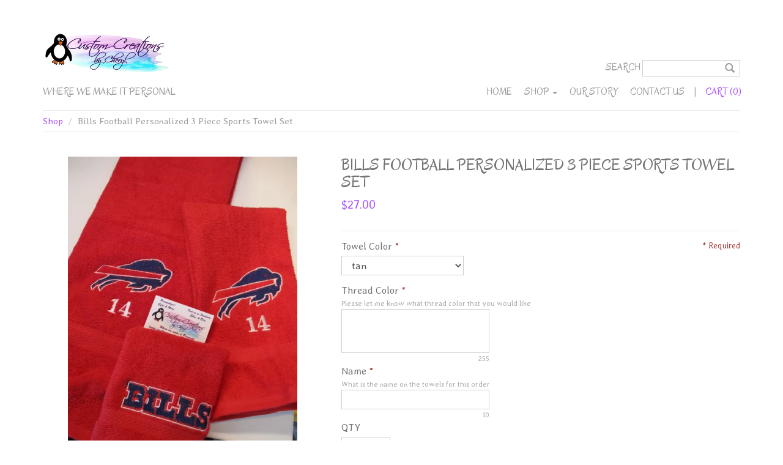

--- FILE ---
content_type: text/html; charset=utf-8
request_url: https://customcreationsbycheryl.com/products/bills-football-personalized-3-piece-sports-towel-set1
body_size: 11088
content:
<!DOCTYPE html>
<html>
<head>


<title>Bills Football Personalized 3 piece Sports Towel Set | Custom Creations by Cheryl</title>
<meta charset="utf-8" />
<meta http-equiv='X-UA-Compatible' content='IE=edge,chrome=1' />
<meta content="text/html; charset=UTF-8" http-equiv="Content-Type" />
<meta content="width=device-width, initial-scale=1.0, maximum-scale=1" name="viewport">


<meta content="Bills Football Personalized 3 piece Towel Set Personalized Sports Towel Set Sports Fan gift Sports Bathroom Personalized Bills Towel Set Bills Bathroom Raiders Gift Personalized Sports Towels Personalized Football Towel Set" name="description">



<meta content="authenticity_token" name="csrf-param">


<meta content="0qzG07edC3kiSY0ZJxZcs1YijmzpUPv4xemute7bogJp01t0SOVFyzTOFJY8fgdi5DAAVlGFRc65fqYXPb9TzQ==" name="csrf-token">



<meta property="og:title" content="Bills Football Personalized 3 Piece Sports Towel Set" />
<meta property="og:type" content="product" />
<meta property="og:price:amount" content="27.00" />
<meta property="og:price:currency" content="USD" />



<meta property="og:image" content="https://isteam.wsimg.com/ip/52d3726e-f3a4-49fa-804f-802c5afd3243/ols/4728_original/:/rs=w:600,h:600" />


<link rel="stylesheet" type="text/css" href="//onlinestore.wsimg.com/assets/themes/__master/assets/stylesheets/master_styles-cf0c0c8e26a4d0cb63b95a52f10b7d3efee024c378c38c93d6e0a7c08d9ed9ff.css">

  
<link rel="stylesheet" type="text/css" href="/store/52d3726e-f3a4-49fa-804f-802c5afd3243/theme/asset/010/V1/assets/stylesheets/style-18208eb44dc24483237c9ea95460b6a5c3558c1c20ffdd4582e41a46e43fb92b.css">




  
  
  
  



  <!-- HTML5 Shim and Respond.js IE8 support of HTML5 elements and media queries -->
  <!-- WARNING: Respond.js doesn't work if you view the page via file:// -->
  <!--[if lt IE 9]>
    <script src="https://oss.maxcdn.com/libs/html5shiv/3.7.0/html5shiv.js"></script>
    <script src="https://oss.maxcdn.com/libs/respond.js/1.3.0/respond.min.js"></script>
  <![endif]-->

<script type="text/javascript">
  var DeferredLoader = (function () {

    function downloadJS(script) {
      var element = document.createElement("script");
      element.src = script;
      document.body.appendChild(element);
    }

    return {
      addScript: function (script) {
        var add = function () {
          downloadJS(script);
        };

        if (window.addEventListener) {
          window.addEventListener("load", add, false);
        } else if (window.attachEvent) {
          window.attachEvent("onload", add);
        } else {
          window.onload = add;
        }
      }
    };
  })();
</script>

<script type="text/javascript">
  window.currency = {"symbol":"$","format":"%u%n","with_currency":false,"currency":"USD","decimal_mark":".","thousands_separator":",","precision":2} || {};
</script>
</head>



<body class="page-products mcafee-enabled">
<div class="wrapper">
  <div class="header">
    <div class="container">
      <nav class="navbar navbar-default" role="navigation">
         <div class="navbar-header">
            <button type="button" class="navbar-toggle" data-toggle="collapse" data-target="#main-nav">
               <span class="sr-only">Toggle navigation</span>
               <span class="icon-bar"></span>
               <span class="icon-bar"></span>
               <span class="icon-bar"></span>
            </button>
            
  <div class="logo"><a href="/"><img src="https://isteam.wsimg.com/ip/52d3726e-f3a4-49fa-804f-802c5afd3243/ols/457_original/:/rs=w:400,h:400" class="img-responsive" alt="Custom Creations by Cheryl"></a></div>



	<div class="tagline">WHERE WE MAKE IT&nbsp;PERSONAL</div>

         </div>

         <div class="collapse navbar-collapse" id="main-nav">
            
  <form class="search form-inline" role="search" method="GET" action="/products">
  <div class="form-group">
    <label for="search" class="hidden-xs">Search</label>
    <div class="search-icon">
      <input type="text" class="form-control input-sm" id="search" name="keywords">
      <button class="btn-none"><span class="glyphicon glyphicon-search"></span></button>
    </div>
  </div>
</form>

  <ul class="nav navbar-nav navbar-right">
    

    
    <li class=""><a  href="/">Home</a></li>
    

    

    
    <li class="dropdown active">
        <a href="/products" class="dropdown-toggle" data-toggle="dropdown">Shop <span class="caret"></span></a>
        <ul class="dropdown-menu" id="nav-cat-list">
          <li class="view-all "><a href="/products">View All</a></li>
          <li role="presentation" class="divider"></li>
          

    
      
  <li >
    <a href="/t/baby-bibs">Baby Bibs</a>
    
    
      <ul>
      

        
  <li >
    <a href="/t/boys-bibs">Boys Bibs</a>
    
  </li>


      

        
  <li >
    <a href="/t/family-bibs">Family Bibs</a>
    
  </li>


      

        
  <li >
    <a href="/t/girl-bibs">Girl Bibs</a>
    
  </li>


      

        
  <li >
    <a href="/t/holidays">Holiday Bibs</a>
    
  </li>


      

        
  <li >
    <a href="/t/neutral-bibs">Neutral Bibs</a>
    
  </li>


      

        
  <li >
    <a href="/t/sport-bibs">Sport Bibs</a>
    
  </li>


      
      </ul>
    
    
  </li>

    
      
  <li >
    <a href="/t/baby-blankets">Baby Blankets</a>
    
    
      <ul>
      

        
  <li >
    <a href="/t/boy-blankets">Boy Blankets</a>
    
  </li>


      

        
  <li >
    <a href="/t/character-baby-blankets">Character Baby Blankets</a>
    
  </li>


      

        
  <li >
    <a href="/t/girl-blankets">Girl Blankets</a>
    
  </li>


      

        
  <li >
    <a href="/t/neutral-blankets">Neutral Blankets</a>
    
  </li>


      

        
  <li >
    <a href="/t/security-blankets">Security Blankets</a>
    
  </li>


      

        
  <li >
    <a href="/t/sport-blankets">Sport Blankets</a>
    
  </li>


      
      </ul>
    
    
  </li>

    
      
  <li >
    <a href="/t/baby-sets">Baby Bib &amp; Blanket Sets</a>
    
    
      <ul>
      

        
  <li >
    <a href="/t/boy-baby-sets">Boy Baby Bib &amp; Blanket Sets</a>
    
  </li>


      

        
  <li >
    <a href="/t/characters-baby-sets">Characters Baby Sets</a>
    
  </li>


      

        
  <li >
    <a href="/t/girl-baby-sets">Girl Baby Bib &amp; Blanket Sets</a>
    
  </li>


      

        
  <li >
    <a href="/t/neutral-baby-sets">Neutral Baby Bib &amp; Blanket Sets</a>
    
  </li>


      

        
  <li >
    <a href="/t/sports-baby-sets">Sports Baby Bib &amp; Blanket Sets</a>
    
  </li>


      
      </ul>
    
    
  </li>

    
      
  <li >
    <a href="/t/pets">Pets</a>
    
    
      <ul>
      

        
  <li >
    <a href="/t/pet-bandanas">Pet Bandanas</a>
    
  </li>


      

        
  <li >
    <a href="/t/pet-blankets">Pet Blankets</a>
    
  </li>


      
      </ul>
    
    
  </li>

    
      
  <li >
    <a href="/t/burlap-prints">Burlap Prints</a>
    
    
      <ul>
      

        
  <li >
    <a href="/t/weddings--love-burlap-prints">Weddings &amp; Love Burlap Prints</a>
    
  </li>


      

        
  <li >
    <a href="/t/girl-burlap-prints">Girl Burlap Prints</a>
    
  </li>


      

        
  <li >
    <a href="/t/boy-burlap-prints">Boy Burlap Prints</a>
    
  </li>


      
      </ul>
    
    
  </li>

    
      
  <li >
    <a href="/t/kitchen-towels">Hand or Kitchen Towels 2 Piece Sets</a>
    
    
      <ul>
      

        
  <li >
    <a href="/t/boys-hand-towels-2-piece-set">Boys Hand Towels 2 piece Set</a>
    
  </li>


      

        
  <li >
    <a href="/t/cancer--awareness-hand-towels-2-piece-set">Cancer &amp; Awareness Hand Towels 2 piece Set</a>
    
  </li>


      

        
  <li >
    <a href="/t/dizney-hand-towels-2-piece-set">Dizney Hand Towels 2 Piece Set</a>
    
  </li>


      

        
  <li >
    <a href="/t/fun--serious-sayings-hand-towel-2-piece-set">Fun &amp; Serious Sayings Hand Towel 2 piece Set</a>
    
  </li>


      

        
  <li >
    <a href="/t/girls-hand-towels-2-piece-set">Girls Hand Towels 2 piece set</a>
    
  </li>


      

        
  <li >
    <a href="/t/holiday-hand-towels-2-piece-sets">Holiday Hand Towels 2 Piece Sets</a>
    
    
      <ul>
      

        
  <li >
    <a href="/t/new-years-hand-towels-2-piece-sets">New Years Hand Towels 2 Piece Sets</a>
    
  </li>


      

        
  <li >
    <a href="/t/valentines-day-hand-towels-2-piece-sets">Valentine&#39;s Day Hand Towels 2 Piece Sets</a>
    
  </li>


      

        
  <li >
    <a href="/t/st-patricks-day-hand-towels-2-piece-sets">St. Patrick&#39;s Day Hand Towels 2 Piece Sets</a>
    
  </li>


      

        
  <li >
    <a href="/t/easter--spring-hand-towels-2-piece-sets">Easter &amp; Spring Hand Towels 2 piece sets</a>
    
  </li>


      

        
  <li >
    <a href="/t/mardi-gras-hand-towels-2-piece-sets">Mardi Gras Hand Towels 2 Piece Sets</a>
    
  </li>


      

        
  <li >
    <a href="/t/4th-of-july--summer-hand-towels-2-piece-sets">4th of July &amp; Summer Hand Towels 2 piece sets</a>
    
  </li>


      

        
  <li >
    <a href="/t/halloween-hand-towels-2-piece-sets">Halloween Hand Towels 2 piece Sets</a>
    
  </li>


      

        
  <li >
    <a href="/t/thanksgiving--fall-hand-towels-2-piece-sets">Thanksgiving &amp; Fall Hand Towels 2 piece Sets</a>
    
  </li>


      

        
  <li >
    <a href="/t/christmas-hand-towels-2-piece-sets">Christmas Hand Towels 2 piece Sets</a>
    
  </li>


      
      </ul>
    
    
  </li>


      

        
  <li >
    <a href="/t/jobs-hand-towels-2-piece-set">Jobs Hand Towels 2 piece Set</a>
    
  </li>


      

        
  <li >
    <a href="/t/monogram-hand-towels-2-piece-set">Monogram Hand Towels 2 piece set</a>
    
  </li>


      

        
  <li >
    <a href="/t/tv--movies-hand-towels-2-piece-set">TV &amp; Movies Hand Towels 2 Piece Set</a>
    
  </li>


      

        
  <li >
    <a href="/t/outside--animals-hand-towels">Outside &amp; Animals Hand Towels</a>
    
  </li>


      

        
  <li >
    <a href="/t/superhero-hand-towels-2-piece-set">Superhero Hand Towels 2 piece Set</a>
    
  </li>


      

        
  <li >
    <a href="/t/sport-hand-towels-2-piece-set">Sport Hand Towels 2 Piece Set</a>
    
  </li>


      

        
  <li >
    <a href="/t/state--flags-hand-towels-2-piece-set">State &amp; Flags Hand Towels 2 piece set</a>
    
  </li>


      

        
  <li >
    <a href="/t/tv-icons-hand-towels-2-piece-set">TV Icons Hand Towels 2 Piece Set</a>
    
  </li>


      

        
  <li >
    <a href="/t/western-2-piece-hand-or-kitchen-towel-set">Western 2 piece hand or kitchen towel set</a>
    
  </li>


      
      </ul>
    
    
  </li>

    
      
  <li >
    <a href="/t/throw-blankets">Throw Blankets</a>
    
    
      <ul>
      

        
  <li >
    <a href="/t/memorial-50-x-60-mink-throw-blankets">Memorial 50 x 60 Mink Throw Blankets</a>
    
  </li>


      
      </ul>
    
    
  </li>

    
      
  <li >
    <a href="/t/towels-3-piece-sets">Towels 3 piece sets</a>
    
    
      <ul>
      

        
  <li >
    <a href="/t/animals--3-piece-towel-sets">Animals 3 pieceTowel Sets</a>
    
  </li>


      

        
  <li >
    <a href="/t/boys-3-piece-towel-sets">Boys 3 piece Towel Sets</a>
    
  </li>


      

        
  <li >
    <a href="/t/cancer--awareness-3-piece-towel-sets">Cancer &amp; Awareness 3 piece Towel Sets</a>
    
  </li>


      

        
  <li >
    <a href="/t/cartoon-characters-3-piece-towel-sets">Cartoon Character 3 piece Towel Sets</a>
    
  </li>


      

        
  <li >
    <a href="/t/dizney-3-piece-towel-sets">Dizney 3 piece Towel Sets</a>
    
  </li>


      

        
  <li >
    <a href="/t/family--friends-3-piece-towel-sets">Family &amp; Friends 3 Piece Towel Sets</a>
    
  </li>


      

        
  <li >
    <a href="/t/girls-3-piece-towel-sets">Girls 3 piece Towel Sets</a>
    
  </li>


      

        
  <li >
    <a href="/t/his--hers-3-piece-towel-sets">His &amp; Hers 3 piece Towel Sets</a>
    
  </li>


      

        
  <li >
    <a href="/t/holiday-3-piece-bath-towel-sets">Holiday 3 piece Bath towel Sets</a>
    
  </li>


      

        
  <li >
    <a href="/t/hunting--outdoors-3-piece-towel-sets">Hunting &amp; Outdoor 3 piece Towel Sets</a>
    
  </li>


      

        
  <li >
    <a href="/t/jobs-3-piece-towel-sets">Jobs 3 Piece Towel Sets</a>
    
  </li>


      

        
  <li >
    <a href="/t/monogram--frames-3-piece-towel-sets">Monogram &amp; Frames 3 Piece Towel Sets</a>
    
  </li>


      

        
  <li >
    <a href="/t/tv-icons--movies-3-piece-towel-sets">TV Icons &amp; Movies 3 piece Towel Sets</a>
    
  </li>


      

        
  <li >
    <a href="/t/military--patriotic-3-piece-towel-set">Military &amp; Patriotic 3 piece Towel Set</a>
    
  </li>


      

        
  <li >
    <a href="/t/nautical--sea-3-piece-towel-sets">Nautical &amp; Sea 3 Piece Towel Sets</a>
    
  </li>


      

        
  <li >
    <a href="/t/police--fire-3-piece-towel-sets">Police &amp; Fire 3 Piece Towel Sets</a>
    
  </li>


      

        
  <li >
    <a href="/t/princess-3-piece-towel-sets">Princess 3 piece Towel Sets</a>
    
  </li>


      

        
  <li >
    <a href="/t/religous-3-piece-towel-sets">Religious 3 Piece Towel Sets</a>
    
  </li>


      

        
  <li >
    <a href="/t/sports--mascots-3-piece-towel-sets">Sports &amp; Mascots 3 piece Towel Sets</a>
    
    
      <ul>
      

        
  <li >
    <a href="/t/football-3-piece-towel-sets">Football 3 piece Towel Sets</a>
    
  </li>


      

        
  <li >
    <a href="/t/basketball-3-piece-towel-set">Basketball 3 piece Towel Set</a>
    
  </li>


      

        
  <li >
    <a href="/t/baseball-3-piece-towel-sets">Baseball 3 Piece Towel Sets</a>
    
  </li>


      

        
  <li >
    <a href="/t/softball-3-piece-towel-set">Softball 3 Piece Towel Set</a>
    
  </li>


      
      </ul>
    
    
  </li>


      

        
  <li >
    <a href="/t/super-heros-3-piece-towel-sets">Super Hero 3 piece Towel Sets</a>
    
  </li>


      

        
  <li >
    <a href="/t/weddings--love-3-piece-towel-sets">Weddings &amp; Love 3 piece Towel Sets</a>
    
  </li>


      

        
  <li >
    <a href="/t/western-3-piece-towel-sets">Western 3 Piece Towel Sets</a>
    
  </li>


      
      </ul>
    
    
  </li>

    
      
  <li >
    <a href="/t/towels-2-piece-sets">Towels 2 piece sets</a>
    
    
      <ul>
      

        
  <li >
    <a href="/t/animals-2-piece-towel-sets">Animals 2 piece Towel Sets</a>
    
  </li>


      

        
  <li >
    <a href="/t/boys-2-piece-towel-set">Boys 2 piece Towel Set</a>
    
  </li>


      

        
  <li >
    <a href="/t/dizney-2-piece-towel-sets">Dizney 2 piece Towel Sets</a>
    
  </li>


      

        
  <li >
    <a href="/t/cancer--awareness-2-piece-towel-set">Cancer &amp; Awareness 2 piece Towel Set</a>
    
  </li>


      

        
  <li >
    <a href="/t/cartoon-character-2-piece-towel-set">Cartoon Character 2 piece Towel Set</a>
    
  </li>


      

        
  <li >
    <a href="/t/girls-2-piece-towel-set">Girls 2 piece Towel Set</a>
    
  </li>


      

        
  <li >
    <a href="/t/hunting--outdoors-2-piece-towel-set">Hunting &amp; Outdoors 2 piece Towel Set</a>
    
  </li>


      

        
  <li >
    <a href="/t/his--hers-2-piece-towel-sets">His &amp; Hers 2 piece Towel Sets</a>
    
  </li>


      

        
  <li >
    <a href="/t/movies-2-piece-towel-set">Movies 2 piece Towel Set</a>
    
  </li>


      

        
  <li >
    <a href="/t/princess-2-piece-towel-sets">Princess 2 piece Towel Sets</a>
    
  </li>


      

        
  <li >
    <a href="/t/schools--mascots-2-piece-towel-sets">Schools &amp; Mascots 2 piece Towel Sets</a>
    
  </li>


      

        
  <li >
    <a href="/t/sports--2-piece-towel-set">Sports  2 piece Towel Set</a>
    
    
      <ul>
      

        
  <li >
    <a href="/t/baseball-2-piece-towel-sets">Baseball 2 piece Towel Sets</a>
    
  </li>


      

        
  <li >
    <a href="/t/basketball-2-piece-towel-sets">Basketball 2 piece Towel Sets</a>
    
  </li>


      

        
  <li >
    <a href="/t/football-2-piece-towel-sets">Football 2 piece Towel Sets</a>
    
  </li>


      
      </ul>
    
    
  </li>


      

        
  <li >
    <a href="/t/super-hero-2-piece-towel-sets">Super Hero 2 piece Towel sets</a>
    
  </li>


      

        
  <li >
    <a href="/t/tv-icons-2-piece-sets">TV Icons 2 piece sets</a>
    
  </li>


      

        
  <li >
    <a href="/t/weddings--love-2-piece-towel-sets">Weddings &amp; Love 2 piece towel Sets</a>
    
  </li>


      
      </ul>
    
    
  </li>

    
      
  <li >
    <a href="/t/towels">Towels</a>
    
    
      <ul>
      

        
  <li >
    <a href="/t/boy-towels">Boy Towels</a>
    
  </li>


      

        
  <li >
    <a href="/t/cancer--awareness-towels">Cancer &amp; Awareness Towels</a>
    
  </li>


      

        
  <li >
    <a href="/t/cartoon-characters-towels">Cartoon Characters Towels</a>
    
  </li>


      

        
  <li >
    <a href="/t/dizney-towels">Dizney Towels</a>
    
  </li>


      

        
  <li >
    <a href="/t/girl-towels">Girl Towels</a>
    
  </li>


      

        
  <li >
    <a href="/t/golf--sport-towels">Golf &amp; Sport Towels</a>
    
  </li>


      

        
  <li >
    <a href="/t/hunting--outdoor-towels">Hunting &amp; Outdoor Towels</a>
    
  </li>


      

        
  <li >
    <a href="/t/movies-towels">Movies Towels</a>
    
  </li>


      

        
  <li >
    <a href="/t/princess-towels">Princess Towels</a>
    
  </li>


      

        
  <li >
    <a href="/t/sports--mascot-towels">Sports &amp; Mascot Towels</a>
    
    
      <ul>
      

        
  <li >
    <a href="/t/baseball-towels">Baseball Towels</a>
    
  </li>


      

        
  <li >
    <a href="/t/basketball-towels">Basketball Towels</a>
    
  </li>


      

        
  <li >
    <a href="/t/football-towels">Football Towels</a>
    
  </li>


      
      </ul>
    
    
  </li>


      

        
  <li >
    <a href="/t/super-hero-towels">Super Hero Towels</a>
    
  </li>


      

        
  <li >
    <a href="/t/tv-icons-towels">TV Icons Towels</a>
    
  </li>


      

        
  <li >
    <a href="/t/weddings--love-towels">Weddings &amp; Love Towels</a>
    
  </li>


      
      </ul>
    
    
  </li>

    
      
  <li >
    <a href="/t/shirts">Shirts</a>
    
    
      <ul>
      

        
  <li >
    <a href="/t/cancer--awareness-shirts">Cancer &amp; Awareness Shirts</a>
    
  </li>


      

        
  <li >
    <a href="/t/birthday-shirts">Birthday Shirts</a>
    
    
      <ul>
      

        
  <li >
    <a href="/t/12-birthday-shirts">1/2 Birthday Shirts</a>
    
  </li>


      

        
  <li >
    <a href="/t/1st-birthday-shirts">1st Birthday Shirts</a>
    
  </li>


      

        
  <li >
    <a href="/t/boys-birthday-shirts">Boys Birthday Shirts</a>
    
  </li>


      

        
  <li >
    <a href="/t/dizney-birthday-shirts">Dizney Birthday Shirts</a>
    
  </li>


      

        
  <li >
    <a href="/t/family-birthday-shirts">Family Birthday Shirts</a>
    
  </li>


      

        
  <li >
    <a href="/t/girls-birthday-shirts">Girls Birthday Shirts</a>
    
  </li>


      
      </ul>
    
    
  </li>


      

        
  <li >
    <a href="/t/character-shirts">Character Shirts</a>
    
  </li>


      

        
  <li >
    <a href="/t/couples-or-pairs-shirts">Couples or pairs Shirts</a>
    
  </li>


      

        
  <li >
    <a href="/t/family-shirts">Family Shirts</a>
    
    
      <ul>
      

        
  <li >
    <a href="/t/dad-family-shirts">Dad Family Shirts</a>
    
  </li>


      

        
  <li >
    <a href="/t/grandparents-family-shirts">Grandparents Family Shirts</a>
    
  </li>


      

        
  <li >
    <a href="/t/mom-family-shirts">Mom Family Shirts</a>
    
  </li>


      

        
  <li >
    <a href="/t/sibling-family-shirts">Sibling Family Shirts</a>
    
  </li>


      
      </ul>
    
    
  </li>


      

        
  <li >
    <a href="/t/dizney--mouse-ears-shirts">Dizney &amp; Mouse Ears Shirts</a>
    
  </li>


      

        
  <li >
    <a href="/t/super-hero-shirts">Super Hero Shirts</a>
    
  </li>


      

        
  <li >
    <a href="/t/sport-shirts">Sport Shirts</a>
    
    
      <ul>
      

        
  <li >
    <a href="/t/band-sport-shirts">Band Sport Shirts</a>
    
  </li>


      

        
  <li >
    <a href="/t/baseball-sport-shirts">Baseball Sport Shirts</a>
    
  </li>


      

        
  <li >
    <a href="/t/basketball-sport-shirts">Basketball Sport Shirts</a>
    
  </li>


      

        
  <li >
    <a href="/t/dance-sport-shirts">Dance Sport Shirts</a>
    
  </li>


      

        
  <li >
    <a href="/t/football-sport-shirts">Football Sport Shirts</a>
    
  </li>


      

        
  <li >
    <a href="/t/gymnastics-sport-shirts">Gymnastics Sport Shirts</a>
    
  </li>


      

        
  <li >
    <a href="/t/soccer-sports-shirts">Soccer Sports Shirts</a>
    
  </li>


      

        
  <li >
    <a href="/t/softball-sports-shirts">Softball Sports Shirts</a>
    
  </li>


      

        
  <li >
    <a href="/t/tball-sports-shirts">TBall Sports Shirts</a>
    
  </li>


      

        
  <li >
    <a href="/t/track-sports-shirts">Track Sports Shirts</a>
    
  </li>


      

        
  <li >
    <a href="/t/volleyball-sport-shirts">Volleyball Sport Shirts</a>
    
  </li>


      
      </ul>
    
    
  </li>


      

        
  <li >
    <a href="/t/holiday-shirts">Holiday Shirts</a>
    
    
      <ul>
      

        
  <li >
    <a href="/t/new-years-holiday-shirts">New Years Holiday Shirts</a>
    
  </li>


      

        
  <li >
    <a href="/t/valentines-day-holiday-shirts">Valentines Day Holiday Shirts</a>
    
  </li>


      

        
  <li >
    <a href="/t/st-patricks-day-holiday-shirts">St. Patrick&#39;s Day Holiday Shirts</a>
    
  </li>


      

        
  <li >
    <a href="/t/easter-holiday-shirts">Easter Holiday Shirts</a>
    
  </li>


      

        
  <li >
    <a href="/t/mothers-day-holiday-shirts">Mother&#39;s Day Holiday Shirts</a>
    
  </li>


      

        
  <li >
    <a href="/t/fathers-day-holiday-shirts">Fathers Day Holiday Shirts</a>
    
  </li>


      

        
  <li >
    <a href="/t/4th-of-july-holiday-shirts">4th of July Holiday Shirts</a>
    
  </li>


      

        
  <li >
    <a href="/t/halloween-holiday-shirts">Halloween Holiday Shirts</a>
    
  </li>


      

        
  <li >
    <a href="/t/thanksgiving-holiday-shirts">Thanksgiving Holiday Shirts</a>
    
  </li>


      

        
  <li >
    <a href="/t/christmas-holiday-shirts">Christmas Holiday Shirts</a>
    
  </li>


      
      </ul>
    
    
  </li>


      
      </ul>
    
    
  </li>

    
      
  <li >
    <a href="/t/tote-bags">Tote Bags</a>
    
    
      <ul>
      

        
  <li >
    <a href="/t/animals--pets-tote-bags">Animals &amp; Pets Tote Bags</a>
    
  </li>


      

        
  <li >
    <a href="/t/boys-tote-bags">Boys Tote Bags</a>
    
  </li>


      

        
  <li >
    <a href="/t/cancer-ribbon--awareness-totes">Cancer Ribbon &amp; Awareness Totes</a>
    
  </li>


      

        
  <li >
    <a href="/t/character-tote-bags">Character Tote Bags</a>
    
  </li>


      

        
  <li >
    <a href="/t/dizney-tote-bags">Dizney Tote Bags</a>
    
  </li>


      

        
  <li >
    <a href="/t/family-tote-bags">Family Tote Bags</a>
    
  </li>


      

        
  <li >
    <a href="/t/girls-tote-bags">Girls Tote Bags</a>
    
  </li>


      

        
  <li >
    <a href="/t/jobs-tote-bags">Jobs Tote Bags</a>
    
    
      <ul>
      

        
  <li >
    <a href="/t/medical-fields-tote-bags">Medical Fields Tote Bags</a>
    
  </li>


      

        
  <li >
    <a href="/t/police--fire-tote-bags">Police &amp; Fire Tote Bags</a>
    
  </li>


      

        
  <li >
    <a href="/t/teacher--bus-drivers-tote-bags">Teacher &amp; Bus Drivers Tote Bags</a>
    
  </li>


      
      </ul>
    
    
  </li>


      

        
  <li >
    <a href="/t/monogram-tote-bags">Monogram Tote Bags</a>
    
  </li>


      

        
  <li >
    <a href="/t/sport-tote-bags">Sport Tote Bags</a>
    
  </li>


      

        
  <li >
    <a href="/t/super-hero-tote-bags">Super Hero Tote Bags</a>
    
  </li>


      
      </ul>
    
    
  </li>

    
      
  <li >
    <a href="/t/tutu-sets">Tutu Sets</a>
    
    
      <ul>
      

        
  <li >
    <a href="/t/animal-tutu-sets">Animal Tutu Sets</a>
    
  </li>


      

        
  <li >
    <a href="/t/birthday-tutu-sets">Birthday Tutu Sets</a>
    
    
      <ul>
      

        
  <li >
    <a href="/t/12-birthday-tutu-sets">1/2 Birthday Tutu Sets</a>
    
  </li>


      

        
  <li >
    <a href="/t/1st-birthday-tutu-sets">1st Birthday Tutu Sets</a>
    
  </li>


      
      </ul>
    
    
  </li>


      

        
  <li >
    <a href="/t/character-tutu-sets">Character Tutu Sets</a>
    
  </li>


      

        
  <li >
    <a href="/t/family-tutu-sets">Family Tutu Sets</a>
    
  </li>


      

        
  <li >
    <a href="/t/holiday-tutu-sets">Holiday Tutu Sets</a>
    
    
      <ul>
      

        
  <li >
    <a href="/t/new-years-tutu-outfits">New Years Tutu Outfits</a>
    
  </li>


      

        
  <li >
    <a href="/t/valentines-day-tutu-outfits">Valentine&#39;s Day Tutu Outfits</a>
    
  </li>


      

        
  <li >
    <a href="/t/st-patricks-tutu-outfits">St. Patrick&#39;s Tutu Outfits</a>
    
  </li>


      

        
  <li >
    <a href="/t/easter-tutu-outfits">Easter Tutu Outfits</a>
    
  </li>


      

        
  <li >
    <a href="/t/mardi-gras-tutu-outfits">Mardi Gras Tutu Outfits</a>
    
  </li>


      

        
  <li >
    <a href="/t/mothers-day-tutu-outfits">Mother&#39;s Day Tutu Outfits</a>
    
  </li>


      

        
  <li >
    <a href="/t/fathers-day-tutu-outfits">Father&#39;s Day Tutu Outfits</a>
    
  </li>


      

        
  <li >
    <a href="/t/4th-of-july-tutu-outfits">4th of July Tutu Outfits</a>
    
  </li>


      

        
  <li >
    <a href="/t/back-to-school-tutu-outfits">Back To School Tutu Outfits</a>
    
  </li>


      

        
  <li >
    <a href="/t/halloween-tutu-outfits">Halloween Tutu Outfits</a>
    
  </li>


      

        
  <li >
    <a href="/t/thanksgiving-tutu-outfits">Thanksgiving Tutu Outfits</a>
    
  </li>


      

        
  <li >
    <a href="/t/christmas-tutu-sets">Christmas Tutu Sets</a>
    
  </li>


      
      </ul>
    
    
  </li>


      

        
  <li >
    <a href="/t/newborn--girly-tutu-sets">Newborn &amp; Girly Tutu Sets</a>
    
  </li>


      

        
  <li >
    <a href="/t/sports-tutu-sets">Sports Tutu Sets</a>
    
  </li>


      

        
  <li >
    <a href="/t/superhero-tutu-sets">Superhero Tutu Sets</a>
    
  </li>


      
      </ul>
    
    
  </li>

    
      
  <li >
    <a href="/t/nautical-2-piece-hand-or-kitchen-towel-set">Nautical 2 piece hand or kitchen towel set</a>
    
  </li>

    
      
  <li >
    <a href="/t/hunting--fishing-hand-towels-2-piece-sets">Hunting &amp; Fishing Hand Towels 2 piece sets</a>
    
  </li>

    
      
  <li >
    <a href="/t/football-sports-2-piece-hand-towel-set">Football Sports 2 Piece Hand Towel Set</a>
    
  </li>

    
      
  <li >
    <a href="/t/awareness-blankets">Awareness Blankets</a>
    
  </li>

    
      
  <li >
    <a href="/t/outdoors--hobby-throw-blankets">Outdoors &amp; Hobby Throw Blankets</a>
    
  </li>

    
      
  <li >
    <a href="/t/monogram--family-throw-blankets">Monogram &amp; Family Throw Blankets</a>
    
  </li>

    
      
  <li >
    <a href="/t/sports-throw-blankets">Sports Throw Blankets</a>
    
  </li>

    
      
  <li >
    <a href="/t/graduation--school-throw-blankets">Graduation &amp; School Throw Blankets</a>
    
  </li>

    
      
  <li >
    <a href="/t/movie--tv-watching-throw-blankets">Movie &amp; TV Watching Throw Blankets</a>
    
  </li>

    
      
  <li >
    <a href="/t/job-throw-blankets">Job Throw Blankets</a>
    
  </li>

    



        </ul>
      </li>
    

    

    
    <li class=""><a  href="/about">Our Story</a></li>
    

    

    
    <li class=""><a  href="/contact">Contact Us</a></li>
    

    


    
    <li class="nav-horizonal-divider"><a>|</a></li>
    <li id="cart-info" class="nav-cart">
  <a href="/cart">
    <span id='cart-count'>Cart&nbsp;(0)</span>
  </a>
</li>


    <li id="checkout-link" class="nav-cart" style="display:none">
      <a href="/checkout" data-ga="checkout_click_checkout">
        Checkout
      </a>
    </li>


    
  </ul>

        </div>
      </nav>
    </div>
  </div>
  <div class="content">
  	<div class="container">
  <div class="row">
      <div class="col-lg-12">
          


<ol class="breadcrumb" id="breadcrumb">
    
    <li ><a href="/products">Shop</a></li>
    
    <li class="active">Bills Football Personalized 3 Piece Sports Towel Set</li>
    
</ol>

      </div>
  </div>

  <div class="row">
    <div class="col-sm-5">
      <div id="image-main" data-toggle="modal" data-target="#product-modal">
        <img src="https://isteam.wsimg.com/ip/52d3726e-f3a4-49fa-804f-802c5afd3243/ols/4728_original/:/rs=w:600,h:600" style="visibility:hidden;" />
        <div id="image-wrap">
            <img id="product-image" src="https://isteam.wsimg.com/ip/52d3726e-f3a4-49fa-804f-802c5afd3243/ols/4728_original/:/rs=w:600,h:600"/>
        </div>
        <div class="overlay"><span class="glyphicon glyphicon-search"></span></div>
      </div>

      
      <ul class="single-product-thumbs" id="product-thumbs">
        
        <li class="active" data-url="https://isteam.wsimg.com/ip/52d3726e-f3a4-49fa-804f-802c5afd3243/ols/4728_original/:/rs=w:600,h:600">
          <div style='background-image:url("https://isteam.wsimg.com/ip/52d3726e-f3a4-49fa-804f-802c5afd3243/ols/4728_original/:/rs=w:100,h:100");'></div>
        </li>
        
        <li class="" data-url="https://isteam.wsimg.com/ip/52d3726e-f3a4-49fa-804f-802c5afd3243/ols/1202_original/:/rs=w:600,h:600">
          <div style='background-image:url("https://isteam.wsimg.com/ip/52d3726e-f3a4-49fa-804f-802c5afd3243/ols/1202_original/:/rs=w:100,h:100");'></div>
        </li>
        
        <li class="" data-url="https://isteam.wsimg.com/ip/52d3726e-f3a4-49fa-804f-802c5afd3243/ols/4727_original/:/rs=w:600,h:600">
          <div style='background-image:url("https://isteam.wsimg.com/ip/52d3726e-f3a4-49fa-804f-802c5afd3243/ols/4727_original/:/rs=w:100,h:100");'></div>
        </li>
        
      </ul>
      

    </div>
    <div class="col-sm-7">

      <h1 class="single-product-title" id="product-name">
        Bills Football Personalized 3 Piece Sports Towel Set
      </h1>
      
      

<div class="single-product-price" id="product-price" data-price="$27.00" >
  
  <span id="regular-price">$27.00</span>
  <span id="sale-price"></span>
  
  
</div>
      <form id="product-form" class="form-vertical">
        <script type="text/javascript">
window.variantMap = {"":{"value_ids":[],"id":2459,"price":27.0,"price_sale":0.0,"on_sale":false,"out_of_stock":false}} || {};
</script>

<div class="required-legend pull-right" style="display: none;">Required</div>


  
  <div class="product-option-group form-group">
  <label for="product_option_select_2342"  class="required" >Towel Color</label>

  <select required class="list-option-select use_personalization form-control" id="product_option_select_2342" data-name="Towel Color" data-id="2342">
    

    
      
      <option value="1" >tan</option>
    
      
      <option value="2" >chocolate</option>
    
      
      <option value="3" >black</option>
    
      
      <option value="4" >white</option>
    
      
      <option value="182" >turquoise</option>
    
      
      <option value="6" >royal blue</option>
    
      
      <option value="7" >lavender</option>
    
      
      <option value="8" >purple</option>
    
      
      <option value="9" >hot pink</option>
    
      
      <option value="11" >gray</option>
    
      
      <option value="99" >navy blue</option>
    
      
      <option value="13" >green</option>
    
      
      <option value="15" >red</option>
    
      
      <option value="98" >burgandy</option>
    
  </select>

  
    <div class="text-danger option-error" style="display: none" data-name="Towel Color"></div>
  
</div>


  
  <div class="form-group">
  
  <input type="checkbox" class="use_personalization increase_price" data-price-increase="0.0" data-name="Thread Color" data-id="2341" style="display: none" checked="checked">
  <label class="required">Thread Color</label>
  
  
  
  <div class="personalization-text-wrapper" >
    <span class="nemo-note text-muted">Please let me know what thread color that you would like</span>
    
    <textarea rows="3" class="personalization_text form-control" data-maxlength="255" ></textarea>
    
  </div>
  <div class="text-danger option-error personalization-error" style="display: none" data-name="Thread Color"></div>
</div>


  
  <div class="form-group">
  
  <input type="checkbox" class="use_personalization increase_price" data-price-increase="0.0" data-name="Name" data-id="2340" style="display: none" checked="checked">
  <label class="required">Name</label>
  
  
  
  <div class="personalization-text-wrapper" >
    <span class="nemo-note text-muted">What is the name on the towels for this order</span>
    
    <input type="text" class="personalization_text form-control" data-maxlength="10" >
    
  </div>
  <div class="text-danger option-error personalization-error" style="display: none" data-name="Name"></div>
</div>



        <div class="form-group">
          <label>QTY</label>
          <input type="number" id="product-quantity" class="form-control single-product-qty input-sm" name="quantity" min="1" max="999" value="1" pattern="[0-9]*">
        <input type="hidden" name="variant_id" value="2459">
        </div>
        <div class="form-group">
          <input type="submit" value="Add to Cart" data-adding="Adding to cart..." class="btn btn-primary" id="product-submit" >
        </div>
        

<p id="cartGo"></p>

        <div id="quantity-warning">
          
	
  







        </div>
      </form>
      
      <div class="single-product-share">
                  <!-- AddThis Button BEGIN -->
          <div class="addthis_toolbox addthis_default_style ">
          <a class="addthis_button_facebook_like" fb:like:layout="button_count"></a>
          <a class="addthis_button_tweet"></a>
          <a class="addthis_button_pinterest_pinit" pi:pinit:layout="horizontal"></a>
          <a class="addthis_counter addthis_pill_style"></a>
          </div>
          <script type="text/javascript">DeferredLoader.addScript("//s7.addthis.com/js/300/addthis_widget.js#pubid=xa-533b315e1e8a93af");</script>
          <!-- AddThis Button END -->

      </div>
      
    </div>
  </div>

  
  <h3 class="description-title">Description</h3>
  <div class="single-product-description clearfix" id="product-description">
    <p><font size="5">Up for sale is a really nice PERSONALIZED 3 piece towel set: bath (50 x 26) hand (25 x 16) towel and washcloth combo set. This set is the Bills red towel set with white writing with the name of YOUR choice but I can do any towel &amp; thread color that you would like just leave the info in the comment box when you checkout.  I have green, lavender, purple, tan, chocolate, hot pink, black, gray, white, navy blue, burgundy, red, turquoise, royal blue.  The washcloth is just the design ONLY!!!.  I do have many other designs as well.  I also have many thread colors to choose from.   All of my items are custom made new and do come from a smoke free home. I will be more then happy to combine shipping charges.  If you do not see a design that you are interested in please ask as I am sure I will have it.  Designs range from sports, mascots, kids themes, weddings, teens, and many more....   Please leave the info in the comment box when you checkout.</font></p><div>
<font size="5"></font><br>
</div><div><font size="5">THANKS FOR LOOKING!!! </font></div><p><b></b><i></i><u></u><sub></sub><sup></sup><strike></strike><br></p>
  </div>
  


  


  



<div class="products featured-products">
  <div class="products-title">
      <h3>
          Featured Products
      </h3>
  </div>
  <div class="row">





<div class="col-sm-4 col-xs-6">
  <div class="product">
    <a class="product-link" href="/products/heart-swirl-personalized-towel-set-wedding-or-anniversary" >
      <div class="product-thumb">
        <div class="product-thumb-inner f-prod">
          <img src="https://isteam.wsimg.com/ip/52d3726e-f3a4-49fa-804f-802c5afd3243/ols/27_original/:/rs=w:600,h:600"
          alt="Monogram Letters Personalized Towel Set Wedding or Anniversary">
        </div>
        
      </div>
      <div class="product-info">
        <div class="product-title">
          Monogram Letters Personalized Towel Set Wedding or Anniversary
        </div>
        
        <div class="product-price"><span class='money-formatted'><span class='cur-symbol'>$</span><span class='cur-whole-value'>27</span><span class='cur-dec-separator'>.</span><span class='cur-dec-value'>00</span></span></div>
        
        
      </div>
    </a>
  </div>
</div>






<div class="col-sm-4 col-xs-6">
  <div class="product">
    <a class="product-link" href="/products/beauty-and-beast-outline-personalized-towel-set" >
      <div class="product-thumb">
        <div class="product-thumb-inner f-prod">
          <img src="https://isteam.wsimg.com/ip/52d3726e-f3a4-49fa-804f-802c5afd3243/ols/366_original/:/rs=w:600,h:600"
          alt="Beauty and Beast Outline Personalized Towel Set">
        </div>
        
      </div>
      <div class="product-info">
        <div class="product-title">
          Beauty and Beast Outline Personalized Towel Set
        </div>
        
        <div class="product-price"><span class='money-formatted'><span class='cur-symbol'>$</span><span class='cur-whole-value'>27</span><span class='cur-dec-separator'>.</span><span class='cur-dec-value'>00</span></span></div>
        
        
      </div>
    </a>
  </div>
</div>






<div class="col-sm-4 col-xs-6">
  <div class="product">
    <a class="product-link" href="/products/monogram-elegant-letter-personalized-towel-set-wedding-or-anniversary-5896d00d-3469-4809-8795-a9f2eb8f879d" >
      <div class="product-thumb">
        <div class="product-thumb-inner f-prod">
          <img src="https://isteam.wsimg.com/ip/52d3726e-f3a4-49fa-804f-802c5afd3243/ols/34_original/:/rs=w:600,h:600"
          alt="Monogram Elegant Letter Personalized Towel Set Wedding or Anniversary">
        </div>
        
      </div>
      <div class="product-info">
        <div class="product-title">
          Monogram Elegant Letter Personalized Towel Set Wedding or Anniversary
        </div>
        
        <div class="product-price"><span class='money-formatted'><span class='cur-symbol'>$</span><span class='cur-whole-value'>27</span><span class='cur-dec-separator'>.</span><span class='cur-dec-value'>00</span></span></div>
        
        
      </div>
    </a>
  </div>
</div>




  </div>
</div>
</div>


<!-- Modal -->
<div class="modal fade" id="product-modal" tabindex="-1" role="dialog" aria-hidden="true">
  <div class="modal-dialog modal-md">
    <div class="modal-content">
      <div class="modal-header">
        <button type="button" class="close" data-dismiss="modal" aria-hidden="true">&times;</button>
        <h4 class="modal-title">Bills Football Personalized 3 Piece Sports Towel Set</h4>
      </div>
      <div class="modal-body">
        <img id="product-image-modal" class="img-responsive center-block" src="https://isteam.wsimg.com/ip/52d3726e-f3a4-49fa-804f-802c5afd3243/ols/4728_original/:/rs=w:600,h:600">
      </div>
    </div>
  </div>
</div>

  </div>
</div>





<div class="footer">
  <div class="container">
    <div class="row">
      <div class="col-sm-6 ">
        <ul class="nav footer-block" id="footer-nav">
	
	<li class=""><a  href="/">Home</a></li>
	
	<li class=""><a  href="/products">Shop</a></li>
	
	<li class=""><a  href="/about">Our Story</a></li>
	
	<li class=""><a  href="/contact">Contact Us</a></li>
	
	<li class=""><a  href="/terms">Terms</a></li>
	
</ul>


        <div class="connect">
          
          
        </div>

        <div class="footer-block" id="payment-logos">
  
    
    <img class="payment-logo credit_card apple_pay" src="//onlinestore.wsimg.com/assets/themes/__master/assets/images/credit_card_with_apple-dae33460c7e6f92e4fa3e999ad147e5290ebc8d4dd5de80642d1ad21c10cce92.png" alt="Credit Card" />
    
  
</div>


      </div>

      
      <div class="col-sm-6 footer-block-group">
        
        <div class="footer-block">
          <h6>Contact Information</h6>
          <div>Custom Creations by Cheryl</div><div>Peru, IN 46970</div><div>cherkoko@aol.com</div>
        </div>
        
        
        <div class="footer-block">
          <h6>Our Products</h6>
          We offer a unique selection of gifts and products. Take a look around to see how we can inspire you. We hope you enjoy stopping by our store.
        </div>
        
      </div>
      

    </div>
  </div>
</div>
<div class="footer-extra">
  <div class="container">
    <div class="row">
      <div class="col-sm-12">
        <div id="copyright">Copyright &copy; 2026 Custom Creations by Cheryl
   - <a href='https://www.godaddy.com/ecommerce/online-store.aspx' class='powered-by-link' target='_blank'>Powered by Online Store</a>
</div>
      </div>
    </div>
  </div>
</div>

<script type="text/javascript" src="//onlinestore.wsimg.com/assets/themes/010/V1/assets/javascripts/jquery.min-84b100b908262c2650aa80c3de9e22535d4b191f34de4860386c1bf5af4e5dca.js"></script>
<script type="text/javascript" src="//onlinestore.wsimg.com/assets/themes/010/V1/assets/javascripts/bootstrap.min-a2f520692df7d377f513dfb135239e9be3dbb5b6613c4c603beb5665fe44a4e7.js"></script>
<script type="text/javascript" src="//onlinestore.wsimg.com/assets/themes/__master/assets/javascripts/lib/jquery.bxslider.min-36cde0017848b6ccc49873a941cd418037f90f217e1e9fdf2fb8fe872fdf390f.js"></script>
<script type="text/javascript" src="//onlinestore.wsimg.com/assets/themes/010/V1/assets/javascripts/theme-432732b892b32f7ba09b4298b2c5447cdb4b28afe1f5b12666e91cc0a205018b.js"></script>
<script type="text/javascript" src="//onlinestore.wsimg.com/assets/themes/__master/assets/javascripts/nemo-894c9cd4454700922d8f386355d6f97889b4bdbb9fce7c16cc2c91b37910f716.js"></script>
<script type="text/javascript" src="//onlinestore.wsimg.com/assets/themes/__master/assets/javascripts/lib/email_widget-3fea23d6f7b44abec2f7caee63265280899b05245f4f19a46ab170b4637ad3fa.js"></script>




<script>
window.CART_COUNT_ONE = window.CART_COUNT_ONE || "Cart&nbsp;(1)";
window.CART_COUNT_OTHER = window.CART_COUNT_OTHER || "Cart&nbsp;(%count%)";

jQuery(function($) {
  $(window).load( function() {
    $.get(Nemo.getURL('cart_count'), function (data) {
      var quantity = data.total_quantity || 0
      if ($("#cart-count").length) {
        var countString = window.CART_COUNT_OTHER.replace('%count%', quantity);
        if (quantity === 1 && window.CART_COUNT_ONE) {
          countString = window.CART_COUNT_ONE;
        }
        $("#cart-count").html(countString);
      }
      if (quantity > 0) {
        if ($("#checkout-link")) {
          $("#checkout-link").show();
        }
        if ($("#cart-display")) {
          $("#cart-display").show();
        }
      }
    });
  });
});
</script>


<script type="text/javascript">
  window.sfEventMap = {
    // START checkout events

    // Any page
    'checkout_click_cart': ['nemo-storefront-checkout', 'click-cart'],
    'checkout_click_checkout': ['nemo-storefront-checkout', 'click-checkout'],

    // Any checkout page
    'checkout_click_edit_cart': ['nemo-storefront-checkout', 'click-edit-cart'],
    'checkout_click_progress_address': ['nemo-storefront-checkout', 'click-progress-address'],
    'checkout_click_progress_payment': ['nemo-storefront-checkout', 'click-progress-payment'],
    'checkout_receive_error': ['nemo-storefront-checkout', 'receive-error'],

    // Cart page
    'checkout_cart_click_checkout': ['nemo-storefront-checkout-cart', 'click-checkout'],
    'checkout_cart_click_update': ['nemo-storefront-checkout-cart', 'click-update'],
    'checkout_cart_click_keep_shopping': ['nemo-storefront-checkout-cart', 'click-keep-shopping'],

    // Address page
    'checkout_address_click_shipping_checkbox': ['nemo-storefront-checkout-address', 'click-shipping-address-is-same-as-billing-checkbox'],
    'checkout_address_click_continue': ['nemo-storefront-checkout-address', 'click-continue'],
    'checkout_address_click_return_to_store': ['nemo-storefront-checkout-address', 'click-return-to-store'],
    'checkout_address_click_paypal_redirect_button': ['nemo-storefront-checkout-address', 'click-paypal-redirect-button'],

    // Payment page
    'checkout_payment_click_edit_shipping_address': ['nemo-storefront-checkout-payment', 'click-edit-shipping-address'],
    'checkout_payment_click_edit_billing_address': ['nemo-storefront-checkout-payment', 'click-edit-billing-address'],
    'checkout_payment_click_payment_method_radio_option': ['nemo-storefront-checkout-payment', 'click-payment-method-radio-option'],
    'checkout_payment_click_place_order': ['nemo-storefront-checkout-payment', 'click-place-order'],
    'checkout_payment_click_check_out_with_paypal_button': ['nemo-storefront-checkout-payment', 'click-check-out-with-paypal-button'],
    'checkout_payment_click_check_out_with_mercado_pago_button': ['nemo-storefront-checkout-payment', 'click-check-out-with-mercado-pago-button'],
    'checkout_payment_click_finalize_paypal_redirect_button': ['nemo-storefront-checkout-payment', 'click-finalize-paypal-redirect-button'],
    'checkout_payment_click_apply_coupon': ['nemo-storefront-checkout-payment', 'click-apply-coupon'],
    'checkout_payment_receive_stripe_error': ['nemo-storefront-checkout-payment', 'receive-stripe-error'],

    // Confirm page
    'checkout_confirm_click_return_to_store': ['nemo-storefront-checkout-confirm', 'click-return-to-store'],
    'checkout_confirm_click_contact_us': ['nemo-storefront-checkout-confirm', 'click-contact-us']

    // END checkout events
  };

  // Make the object immutable
  Object.freeze(window.sfEventMap);
</script>


<script type="text/javascript">
  window.VISIBILITY_ANIMATION_SPEED = 300;
  // Add GA to global cart icon and checkout link with JS since both are in unique files for every theme (i.e. due to laziness).
  // However, theme 010 has a different header structure, so the data-ga label for the checkout link was added onto the element in the liquid file.
  var $cartIcon = $('a#cart-info[href="/cart"]');
  var $cartIconWrapper;

  if ($cartIcon && $cartIcon.length) {
    $cartIcon.attr('data-ga', 'checkout_click_cart');
  } else {
    $cartIconWrapper = $('#cart-info');
    $cartIconWrapper.find('a[href="/cart"]').attr('data-ga', 'checkout_click_cart');
    $cartIconWrapper.find('a[href="/checkout"]').attr('data-ga', 'checkout_click_checkout');
  }

  // START Google Analytics
  (function(i,s,o,g,r,a,m){i['GoogleAnalyticsObject']=r;i[r]=i[r]||function(){
  (i[r].q=i[r].q||[]).push(arguments)},i[r].l=1*new Date();a=s.createElement(o),
  m=s.getElementsByTagName(o)[0];a.async=1;a.src=g;m.parentNode.insertBefore(a,m)
  })(window,document,'script','//www.google-analytics.com/analytics.js','ga');

  // Create GA tracker for Nemo Product Manager to track the storefront
  ga('create', 'UA-85190973-1', 'auto', 'nemoPmTracker');

  

  window.trackEvent = function (eventKey, label) {
    if (typeof window.sfEventMap !== 'undefined') {
      var eventValue = window.sfEventMap[eventKey];

      if (!eventValue) {
        return;
      }

      ga('nemoPmTracker.send', {
        hitType: 'event',
        eventCategory: eventValue[0],
        eventAction: eventValue[1],
        eventLabel: label
      });
    }
  };

  window.trackPageview = function (pagePath) {
    if (!pagePath) {
      return;
    }

    ga('nemoPmTracker.send', {
      hitType: 'pageview',
      page: pagePath
    });
  };
  // END Google Analytics

    if ($) {
      // Listener for GA
      $(document).ready(function () {
        $(document).on('click', '[data-ga], [data-ga][data-ga-label]', function () {
          var key = $(this).attr('data-ga');
          var label = $(this).attr('data-ga-label');
          window.trackEvent(key, label);
        });
      });

      // GA: Track pageview for checkout pages and order confirmation page
      

      // GA: Track error event in checkout
      

      $.ajaxSetup({
          headers: {
              'X-CSRF-Token': $('meta[name="csrf-token"]').attr('content')
          }
      });


      

      // Cart remove logic
      $(document).on('click', '.cart-remove', function () {
          var $form = $(this).closest('form'),
              $quantity = $(this).closest('tr').find('.cart-quantity');

          $('.cart-remove').addClass('cart-remove-disable')
          $form.find('button').attr('disabled', 'disabled');
          $quantity.val(0);
          $form.submit();
      });

      // Attach a submit handler to the contact form
      $(document).on('submit', '#contact-form', function (event) {
          //Stop normal form submision
          event.preventDefault();
          var formData =  $('#contact-form').serialize();

          Nemo.submitFormData({
              data: formData,
              method: "POST",
              always: function (res) {
                  if (res) {
                      $('#contact-form-box').replaceWith(res);
                  }
              }
          });

          return false;
      });
    }
</script>


    <script type="text/javascript" src="//onlinestore.wsimg.com/assets/themes/__master/assets/javascripts/pages/products-bcbcb70d3d1d9f347979783343eef58a19660c951979473641abbe75fe1d9dd5.js"></script>


<script type="text/javascript" src="//onlinestore.wsimg.com/assets/themes/__master/assets/javascripts/lib/jquery.cookie-e9703d26744209e6a8c89c89a2b129f1c860fd708a1d958f6a6056c79b82ccb3.js"></script>












  
<script>
  (function() {
    var sa = document.createElement('script'); sa.type = 'text/javascript'; sa.async = true;
    sa.src = ('https:' == document.location.protocol ? 'https://cdn' : 'http://cdn') + '.ywxi.net/js/1.js';
    var s = document.getElementsByTagName('script')[0]; s.parentNode.insertBefore(sa, s);
  })();
</script>



            <script>
              "undefined"==typeof _trfd&&(window._trfd=[]),
              _trfd.push({"tccl.baseHost":"secureserver.net"});
              _trfd.push({"ap":"OLS"});
              _trfd.push({"websiteId":"52d3726e-f3a4-49fa-804f-802c5afd3243"});
              
            </script>
            <script src="//img1.wsimg.com/tcc/tcc_l.combined.1.0.6.min.js">
            </script>


</body>
</html>


--- FILE ---
content_type: text/javascript
request_url: https://onlinestore.wsimg.com/assets/themes/010/V1/assets/javascripts/theme-432732b892b32f7ba09b4298b2c5447cdb4b28afe1f5b12666e91cc0a205018b.js
body_size: 677
content:
function checkMedia(){var t=false;if($(window).width()>="768"){t=true}return t}(function(){$(document).on("click mouseover",".single-product-thumbs li",function(){$("#product-image").attr("src",$(this).attr("data-url"));$("#product-image-modal").attr("src",$(this).attr("data-url"));$(this).closest("ul").find(".active").removeClass("active");$(this).addClass("active")});$(document).on("submit","#product-form",function(t){params={};params.additionalSuccessCallback=function(){$("#cartGo").addClass("on");$("#checkout-link").removeClass("hidden")};Nemo.Product.formSubmit(this,t,params);return false});$("#product-zoom").click(function(){var t=checkMedia();if(t){$("#product-modal").modal("toggle")}});var t=$("#page-cat-list");var a=t.find(".active");if(a.length>0){a.parents("ul").addClass("open-ul");a.parents("li").addClass("active-parent")}})();
